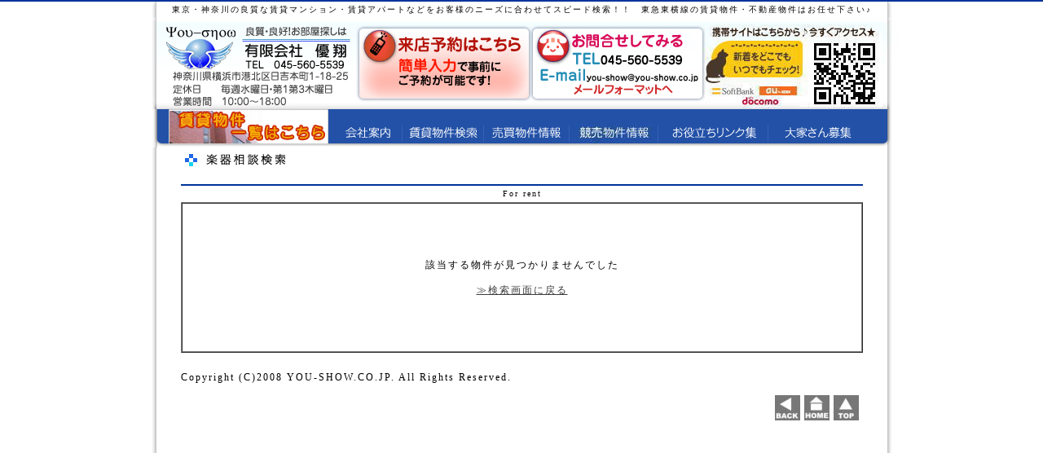

--- FILE ---
content_type: text/html
request_url: http://www.you-show.co.jp/music.html
body_size: 2176
content:
<!DOCTYPE HTML PUBLIC "-//W3C//DTD HTML 4.01 Transitional//EN">
<html xmlns="http://www.w3.org/1999/xhtml">
<head>
<META http-equiv="Content-Type" content="text/html; charset=Shift_JIS">
<title>日吉の賃貸情報お役立ちサイト！東急東横線沿線の賃貸アパート・マンションをお探しならお任せ下さい｜有限会社　優翔</title>
<meta name="Keywords" content="日吉　賃貸,有限会社　優翔,賃貸,東横線　賃貸,東京　賃貸,神奈川　賃貸,アパート,売買物件,引越し" />
<meta name="Description" content="有限会社　優翔は日吉を中心に東京・神奈川・東横線・などの賃貸アパート情報、売買物件情報、
お引越しに対するお役立ち情報を掲載しております。" />
<META name="GENERATOR" content="IBM WebSphere Studio Homepage Builder Version 13.0.5.0 for Windows">
<META http-equiv="Content-Style-Type" content="text/css">
<link href="style.css" rel="stylesheet" type="text/css" />

</head>
<body>
<center>
  <div id="waku">
  <div>
    <h1>東京・神奈川の良質な賃貸マンション・賃貸アパートなどをお客様のニーズに合わせてスピード検索！！　東急東横線の賃貸物件・不動産物件はお任せ下さい♪</h1>
  </div>
  <div class="header">
    <table border="0" cellspacing="0" cellpadding="0">
      <tr>
        <td width="291"><a href="index.html"><img
src="images/indeximages/header1.jpg" alt="有限会社　優翔,賃貸" width="291"
height="112" border="0" /></a></td>
        <td width="220"><a href="yoyaku.html"><img
src="images/indeximages/header2.jpg" alt="有限会社　優翔,賃貸" width="220"
height="112" border="0" /></a></td>
        <td width="212"><a href="countact.html"><img
src="images/indeximages/header3.jpg" alt="有限会社　優翔,賃貸" width="212"
height="112" border="0" /></a></td>
        <td width="277"><A href="http://www.you-show.co.jp/url.html" target="_blank"><IMG src="keitai.jpg" width="277" height="112" border="0"></A></td>
      </tr>
    </table>
    <div class="header2">
      <table width="999" border="0" cellspacing="0" cellpadding="0">
        <tr>
          <td width="999" align="left" valign="bottom"><table width="975" border="0" align="left" cellpadding="0" cellspacing="0">
              <tbody>
                <tr>
                  <td width="267" valign="bottom"><a
href="chintai_kensaku.html"><img src="images/indeximages/header5.jpg"
width="267" height="47" border="0" /></a></td>
                  <td width="82" valign="bottom"><a href="company.html"><img
src="images/indeximages/header6.jpg" alt="" width="82" height="29"
border="0" /></a></td>
                  <td width="6" valign="bottom"><img
src="images/indeximages/header7.jpg" width="6" height="29" /></td>
                  <td width="92" valign="bottom"><a href="chintai_kensaku.html"><img
src="images/indeximages/header8.jpg" width="92" height="29"
border="0" /></a></td>
                  <td width="8" valign="bottom"><img
src="images/indeximages/header9.jpg" width="8" height="29" /></td>
                  <td width="96" valign="bottom"><A href="http://www.you-show.co.jp/otameshi2.html" target="_self"><img
src="images/indeximages/header10.jpg" width="96" height="29"
border="0" /></A></td>
                  <td width="12" valign="bottom"><img
src="images/indeximages/header11.jpg" width="12" height="29" /></td>
                  <td valign="bottom" width="96"><a
href="http://981.jp/agent0_you-show.html" target="_self"><IMG src="kyoubai.jpg" width="96" height="29" border="0"></a></td>
                  <td valign="bottom" width="135" align="left"><img
src="images/indeximages/header13.jpg" width="20" height="29" /><a
href="rink.html"><img src="images/indeximages/header12.jpg" width="113"
height="29" border="0" /></a></td>
                  <td valign="bottom" width="181"><img
src="images/indeximages/header13.jpg" width="20" height="29" /><a
href="ooya.html"><img src="images/indeximages/header14.jpg" width="105"
height="29" border="0" /></a></td>
                </tr>
              </tbody>
          </table></td>
        </tr>
      </table>
    </div>
  </div>
  <div class="clear"></div>
  <div class="main">
  <div class="title">
    <table width="837" border="0" cellspacing="0" cellpadding="0">
      <tr>
        <td><img src="images/indeximages/title13.jpg" width="270" height="30" /></td>
        </tr>
    </table>
  </div>
  <div class="rink"><iframe src=http://www.you-show.co.jp/cgi-bin/db/database.cgi?tid=list_cl&did=data_c&keys1=1&reverse=1&keys6=%8Es&keys4=&up14=&down14=&up19=&down19=&IDv001=%8Ay%8A%ED&IDn001=AND&sort=&print=20 width="837px" height="800px" scrolling="AUTO" marginwidth="0" marginheight="0" frameborder="0" name="新築物件"></iframe></div>  
  <div class="clear"></div>
  </div>
<div>
     <table width="877" border="0" align="center" cellpadding="0" cellspacing="0">
       <tr>
         <td width="204"><img src="images/indeximages/rk1.jpg" width="204" height="42" /></td>
         <td colspan="2" valign="middle">・・・数多くの物件情報と、それに伴ったお役立ち情報を掲載しております。</td>
       </tr>
       <tr>
         <td><a href="rink.html" title="リンクページ"><img src="images/indeximages/rk2.jpg" width="204" height="81" border="0" /></a></td>
         <td width="274"><a href="url.html" title="QRコード"><img src="images/indeximages/rk3.jpg" width="335" height="81" border="0" /></a></td>
         <td width="399"><a href="ooya.html"　title="大屋募集"><img src="images/indeximages/rk4.jpg" width="338" height="81" border="0" /></a></td>
       </tr>
     </table>
     <div class="clear"></div>
   </div>
   <div class="clear"></div>
   <div id="navi">
    <table width="723" border="0" cellspacing="0" cellpadding="0">
      <tr>
        <td width="70" height="61"><a href="index.html" title="優翔TOPページ">ＴＯＰ</a>　</td>
        <td width="73"><a href="countact.html"　title="賃貸お問合わせ">お問合せ</a></td>
        <td width="87"><a href="sitemap.html"　title="サイトマップ">サイトマップ</a></td>
        <td width="113"><a href="privacy.html"　title="個人情報保護方針">個人情報保護方針</a></td>
        <td width="380"><a href="http://blog.goo.ne.jp/you-show_001" target="_blank"><img src="images/indeximages/burogu.jpg" width="190" height="50" border="0" /></a></td>
      </tr>
      <tr>
        <td colspan="5"><div id="copy">Copyright(C)2008 you-show, All rights reserved.</div></td>
      </tr>
    </table>
    
</div>
</div>
</center>
</body>
</html>

--- FILE ---
content_type: text/html
request_url: http://www.you-show.co.jp/cgi-bin/db/database.cgi?tid=list_cl&did=data_c&keys1=1&reverse=1&keys6=%8Es&keys4=&up14=&down14=&up19=&down19=&IDv001=%8Ay%8A%ED&IDn001=AND&sort=&print=20
body_size: 1668
content:
<html>
<HEAD>
<title>賃貸検索結果</title>
<META http-equiv="Content-Language" content="ja">
<META http-equiv="Content-Type" content="text/html; charset=shift_jis">
<LINK rel="stylesheet" type="text/css" href="../../style.css">

<meta name="robots" content="noindex,nofollow">

<STYLE TYPE="text/css">
<!--
A:hover {color: #CC0000}
-->
</STYLE>
<STYLE fprolloverstyle>A:hover {color: #FF0000}
</STYLE>
<script Language="JavaScript"><!--

function newMark(y,m,d)
{
	oldDay = new Date(y+"/"+m+"/"+d);
	newDay = new Date();
	n = (newDay - oldDay)/(1000*60*60*24);
	if (n <= 7) document.write("<font color='red'><i>NEW</i></font>");
}

// -->

</SCRIPT>
<SCRIPT LANGUAGE="JavaScript">
<!--
function toiawase_click(sLink){
	var alert_flg;	alert_flg=0;
	var strFrm; strFrm="";


	switch(sLink){
		//「チェックした物件を問合せ」クリック
		case "chk":
					if (isNaN(document.frm_bukken.data2.length)==true){
				//配列がない場合
				if (document.frm_bukken.data2.checked){				
					strFrm = document.frm_bukken.data2.value + ",";
					alert_flg=1;
				}
					}else{
				//配列がある場合
							for (i=0;i < document.frm_bukken.data2.length;i++){
					if (document.frm_bukken.data2[i].checked){
						strFrm = strFrm + document.frm_bukken.data2[i].value + ",";
						alert_flg=1;
					}
				}
			}
			//チェックが無い場合エラーMSG表示
			if (alert_flg==0){
				alert ("お問合せの物件をチェックしてください。");
				return;
			}
			
			break;
			
	}

			
		//結果詳細へ遷移

	location.href = "../../toiawase.html?" + strFrm;

}
-->
</SCRIPT>
<script language="JavaScript"> 
<!-- 
function sort(url) 
{
str=location.search;
str = str.substring(1,str.length); 
window.location = "database.cgi?sort="+url+"&amp;"+str;
} 
// --> 
</script> 

<script language="JavaScript"> 
<!-- 
function prt(url) 
{
str=location.search;
str = str.slice(0,-9); 
window.location = "database.cgi"+str+"&amp;print="+url;
} 
// --> 
</script> 


</HEAD>
<body>
                                            
    <H1>For rent</H1>                                                                                                               
<TABLE border="1" width="100%" bordercolorlight="#000000" cellspacing="0" bordercolordark="#FFFFFF">                                                                                                              
    <TR>                                                                                                              
      <TD width="100%">　
 <P>　</P>                                
  <CENTER>該当する物件が見つかりませんでした</CENTER>                                
   <P>                               
  <CENTER><A href="JavaScript:history.back();">≫検索画面に戻る</A></CENTER>                                
   </P>
 <P>　</P>                                        
                       
                               
 <P>　</P>        </TD>
    </TR>
   </TABLE>                                
                       
                               
                                                    
<div align=right>                                                         
</div>                                                       
<P style="margin-top: 0; margin-bottom: 0">　</P>                                                          
                
                
                 
                 
                 
 </TD></TR></TABLE>                
 </TD>                        
</TR>                        
<TR>                
 <TD width="53%" height="5%">                                   
                                   
Copyright (C)2008 YOU-SHOW.CO.JP. All Rights Reserved.                                    
                                   
 </TD>                                   
 <TD width="47%" height="5%" valign="middle">                                    
                                    
<P align="right"><A href="JavaScript:history.back();">
<IMG border="0" src="../../images/bbk.jpg" alt="戻る" ></A>                                    
<A href="../../index.html" target="_top">
<IMG border="0" src="../../images/bho.jpg" alt="トップページへ" ></A>                                    
<A href="JavaScript:scroll(0,0);">
<IMG border="0" src="../../images/bup.jpg" alt="ページ上へ" ></A>&nbsp;                                    
</P>                                    
                                   
 </TD>                                   
</TR>                       
</TABLE>                                  
                      
                              
                          
                      
</html>

--- FILE ---
content_type: text/css
request_url: http://www.you-show.co.jp/style.css
body_size: 2816
content:
.wht { color:#FFFFFF; }
h1 { color:#808080; }
A:LINK{color:#0000FF; text-decoration:none}
A:VISITED{color:#006666; text-decoration:none}

.bgcolor2 { background-color:#6098C8; }
.bgcolor3 { background-color:#FFFFFF; }
.bgcolor4 { background-color:#99CCFF; }
.bgcolor5 { background-color:#60CCA8; }
.bgcolor6 { background-color:#660000; }

.clear {
	clear: both;
}
.text_12_blue_b {
	font-size: 12px;
	font-weight: bold;
	color: #04428F;
}

.text_12_black {
	font-size: 12px;
	color:#666666;
	padding:5px 5px 5px 5px;
}
.text_12_blue2_b {
	font-size: 12px;
	font-weight: bold;
	color: #0A79BC;
}
.text_12_o_b{
	font-size: 12px;
	font-weight: bold;
	color: #FF7A00;
}
.text_12_o{
	font-size: 12px;
	color: #FF7A00;
}

.biankuang{
padding:5px 15px 15px 0;
}
.biankuang2{
margin:-60px 0px 0px 5px;
}

.text_12_blue_b_title {
	font-size: 14px;
	font-weight: bold;
	color: #04428F;
	border-left-width: 0px;
	border-top-style: none;
	border-right-style: none;
	border-bottom-style: dashed;
	border-left-style: none;
	border-top-color: #999999;
	border-right-color: #999999;
	border-bottom-color: #999999;
	border-left-color: #999999;
	border-top-width: 0px;
	border-right-width: 0px;
	border-bottom-width: 1px;
	padding-bottom:5px;
	margin-bottom:5px;

}

.text_12_blue_b_title2 {
	font-size: 14px;
	font-weight: bold;
	color: #04428F;
	border-left-width: 0px;
	border-top-style: none;
	border-right-style: none;
	border-bottom-style: dashed;
	border-left-style: none;
	border-top-color: #999999;
	border-right-color: #999999;
	border-bottom-color: #999999;
	border-left-color: #999999;
	border-top-width: 0px;
	border-right-width: 0px;
	border-bottom-width: 1px;
	padding-bottom:5px;
	margin-bottom:5px;
}


.text_10_red {
	font-size: 10px;
	color: #DD2226;
}

.text_12 {
	font-size: 12px;
	color: #000000;
}
.text_10 {
	font-size: 10px;
}

body, form, ul, ol, li {
	padding: 0;
	margin: 0;
}

body,td,th {
	font-size: 12px;
	font-family: "ＭＳ Ｐゴシック", Osaka, "ヒラギノ角ゴ Pro W3";
	line-height: 20px;
	letter-spacing:2px;
	color:#000000;
}
.h{ height:15px;
margin:0px;
font-size:10px;}

h1 {
	font-family: "ＭＳ Ｐゴシック", Osaka, "ヒラギノ角ゴ Pro W3";
	font-size:10px;
	color:#000000;
	text-align:center;
	font-weight:normal;
	margin-bottom:0px;
} 
.header{background-image:url(images/indeximages/header.jpg);
width:1000px;
height:159px;}

.header2{width:1000px;
height:47px;}

.header3{width:733px;
float:right;
height:15px;}

body {
	margin-left: 0px;
	margin-top: 0px;
	margin-right: 0px;
	margin-bottom: 0px;
	background-repeat:repeat-x;
	background-color:#FFFFFF;
	scrollbar-base-color: #ffffff;
scrollbar-track-color: #ffffff;
scrollbar-face-color: #ffffff;
scrollbar-shadow-color: #808080;
scrollbar-darkshadow-color: #ffffff;
scrollbar-highlight-color: #808080;
scrollbar-3dlight-color: #ffffff;
scrollbar-arrow-color: #808080;
	border-top:#003399 solid 2px;
}

ul.list{
list-style:none;
}
ul.list li{
padding-top:40px;
height:100px;
	border-top-width: 0px;
	border-right-width: 0px;
	border-bottom-width: 1px;
	border-left-width: 0px;
	border-top-style: none;
	border-right-style: none;
	border-bottom-style: dashed;
	border-left-style: none;
	border-top-color: #CCCCCC;
	border-right-color: #CCCCCC;
	border-bottom-color: #C1C1C1;
	border-left-color: #CCCCCC;
	margin-bottom:10px;
	padding-bottom:10px;
}


.top{
	text-align:right;
	padding-right:15px;
	clear: both;
	margin-bottom:15px;
	margin-top:20px;

}
.top a:link,.top a:visited{
	text-decoration: underline;
	color: #333333;
	font-size: 10px;
	
}
.top a:hover{
	text-decoration: none;
	color: #333333;
	font-size: 10px;
	}


#waku {
background-color:#FFFFFF;
	margin:auto;
	width:1000px;
	background-image:url(images/indeximages/background1.jpg);

}


.main{ padding:0px　0px 15px 65px;}

.main2{ padding:30px 0px 15px 85px;}

.contents{
width:400px;
float:left;
}

.contents_fen{
width:480px;
float:left;
}

ul#stepul{
list-style:none;
}
ul#stepul li{
margin-bottom:10px;
padding-bottom:10px;
	border-top-width: 0px;
	border-right-width: 0px;
	border-bottom-width: 1px;
	border-left-width: 0px;
	border-top-style: none;
	border-right-style: none;
	border-bottom-style: dashed;
	border-left-style: none;
	border-top-color: #CCCCCC;
	border-right-color: #CCCCCC;
	border-bottom-color: #C1C1C1;
	border-left-color: #CCCCCC;

}

.step_left{
width:110px;
float:left;
}
.step_right{
width:718px;
padding:10px;
float:none;
}
li.overview{
text-align:left;
	border-top-width: 0px;
	border-right-width: 0px;
	border-bottom-width: 1px;
	border-left-width: 0px;
	border-top-style: none;
	border-right-style: none;
	border-bottom-style: dashed;
	border-left-style: none;
	border-top-color: #CCCCCC;
	border-right-color: #CCCCCC;
	border-bottom-color: #C1C1C1;
	border-left-color: #CCCCCC;
	padding-bottom:8px;
	margin-bottom:8px;
}

.title{
margin-bottom:15px;
}

.title2{ width:883px;
}

.title3{ width:1000px;
}



.rink{width:837px;
}

#left{
width:240px;
float:right;
}

#right{
width:554px;
float:left;
}


#left2{
width:183px;
float:left;
}

#right2{
width:550px;
float:right;
}



ul#news{
list-style-type : none;
}

ul#news li{
	margin-top:8px;
	border-bottom:#cccccc 1px dashed;
	font-size:10px;
	padding:0px 0px 3px 25px;
	background-image:url(images/index_19.gif);
	background-repeat:no-repeat; 
}
.time{
	font-weight: bold;
	color: #000000;
}

ul#news li a{
color:#666666;
	font-size:10px;}

ul#news li a:hover{
	color: #FB8700;
}

#left ul{
list-style:none;
}

#left ul li{
margin-bottom:8px;
}


#left2 ul{
list-style:none;
}

#left2 ul li{
margin-bottom:8px;
}

.kuang{
	padding:5px;
	border: 1px solid #FF7A00;
	background-color: #FFFFCC;
	color: #FF7A00;
}

.suo{
list-style:disc;
margin-left:20px;
}





#navi{
margin:auto;
padding:0px 65px 10px 65px;
height:80px;
background-image:url(images/indeximages/last.jpg);
background-repeat:no-repeat;}

#copy{
margin-top:10px;
color:#333333;
font-size:10px;
}


form .width{
width:300px;
}
form .width2{
width:450px;
}


ul#sitemap{
list-style-type:none;
}

ul#sitemap li {
	padding:8px 0 8px 0px;
}

ul#sitemap li.line {
	border-top-width: 0px;
	border-right-width: 0px;
	border-bottom-width: 1px;
	border-left-width: 0px;
	border-top-style: none;
	border-right-style: none;
	border-bottom-style: dashed;
	border-left-style: none;
	border-top-color: #CCCCCC;
	border-right-color: #CCCCCC;
	border-bottom-color: #C1C1C1;
	border-left-color: #CCCCCC;
}

ul.menulist{
list-style-type:square;
padding:3px 0 0 50px;
}

ul.menulist1 li{
}


.anniu{
width:295px;
letter-spacing:4px;
text-align:center;
	
}
.anniu a:link , .anniu a:visited{
font-size:14px;
	display:block;
	background-color:#99FF66;
	padding:20px 10px 20px 10px;
	border-top-width: 1px;
	border-right-width: 1px;
	border-bottom-width: 1px;
	border-left-width: 1px;
	border-top-style: solid;
	border-right-style: solid;
	border-bottom-style: solid;
	border-left-style: solid;
	border-top-color: #339900;
	border-right-color:#339900;
	border-bottom-color: #339900;
	border-left-color: #339900;
	font-weight: bold;
	text-decoration: none;
	color:#339900;
}
.anniu a:hover{
font-size:14px;
background-color:#D5EEFF;
display:block;
	padding:20px 10px 20px 10px;
	border-top-width: 1px;
	border-right-width: 1px;
	border-bottom-width: 1px;
	border-left-width: 1px;
	border-top-style: solid;
	border-right-style: solid;
	border-bottom-style: solid;
	border-left-style: solid;
	border-top-color: #4191D1;
	border-right-color: #4191D1;
	border-bottom-color: #4191D1;
	border-left-color: #4191D1;
		font-weight: bold;
	text-decoration: none;
	color:#4191D1;
}





a:link {
	line-height: 19px;
	text-decoration: underline;
	color: #3C3C3C;
	
}
a:visited {
	line-height: 19px;
	text-decoration: underline;
	color: #3C3C3C;
}
a:hover {
	line-height: 19px;
	color: #373737;
	text-decoration: none;
}

#navi a:link {
font-size:10px;
	line-height: 19px;
	text-decoration: underline;
	color: #666666;
	
}
#navi a:visited {
font-size:10px;
	line-height: 19px;
	text-decoration: underline;
	color: #666666;
}
#navi a:hover {
font-size:10px;
	line-height: 19px;
	color: #373737;
	text-decoration: none;
}

#flash{ width:620px;
height:275px;
float:left;}

.subflash{width:380px;
float:left;
}

.inp{width:170px;}

.go{width:40px;
background-color:#FFFF99;
height:31px;
font-size:14px;
font-weight:bold;
color:#006600;}

.info{background-image:url(images/indeximages/info.jpg);
width:328px;
height:157px;}

html {
scrollbar-3dlight-color : #FFFFFF;
scrollbar-arrow-color : #336666;
scrollbar-base-color : #FFFFFF;
scrollbar-darkshadow-color : #FFFFFF;
scrollbar-highlight-color : #CCCCCC;
scrollbar-shadow-color : #CCCCCC;
scrollbar-track-color : #FFFFFF;
}

.ichi{width:554px;
height:126px;
background-image:url(images/indeximages/index2.jpg);
background-repeat:repeat;
}

.bk{width:239px;
height:128px;
background-image:url(images/indeximages/bk1.jpg);
font-size:10px;}

.bk2{width:396px;
height:128px;
background-image:url(images/indeximages/bk2.jpg);
font-size:10px;}

.bk3{width:877px;
height:144px;
background-image:url(images/indeximages/bk4.jpg);
background-repeat:no-repeat;}

.ooya{width:230px;
margin-right:20px;
margin-top:20px;
height:230px;
float:left;
background-image:url(images/indeximages/ooya8.jpg);}

.kensaku{width:200px;}

/**INDEX.HTML ホームページビルダー対策**/
.waku {
background-color:#FFFFFF;
	margin:0 auto;
	width:1000px;
	background-image:url(images/indeximages/background1.jpg);

}

/**INDEX.HTML ホームページビルダー対策**/
.main3{ padding:0px 0px 15px 65px;}


/**INDEX.HTML style**/
.style3 {
		font-size: 11px;
}
.style6 {
		color: #CC0000;
}
.style7 {
		color: #FF0000;
}
.style8 {
color: #993300;
}
.style9 {
	color: #FF0000;
	font-size: 10px;
}
.style11 {
	font-weight: bold;
	font-size: 12px;
	color: #EA011E;
}
.スタイル2 {  
  color: #FF0033;
  font-size: 16px;
}
.スタイル4 {
    color: #FF0000; font-size: 11px; font-weight: bold; 
}
.スタイル8 {
		color: #FF0000; font-weight: bold; 
}
.スタイル12 {  
    
  font-size: 12px;
  font-weight: bold;
}
.スタイル13 {  
    
  font-weight: bold;
  color: #FF6699;
}
.スタイル14 {
    
		font-size: 11px; font-weight: bold; 
}
.スタイル16 {
    
		font-size: 12px;
}
.スタイル17 {    
    
		color: #FF9900;
}
.スタイル20 {
		color: #FF6699;
}
.スタイル23 {  
  color: #CC33FF;
  font-weight: bold;
  font-size: 16px;
}
.スタイル24 {
font-size: 11px; color: #FF0000; 
}
.スタイル28 {  
  font-size: 21px;
  color: #FFFF00;
  font-weight: bold;
}
.スタイル29 {  
  font-size: 18px;
  font-weight: bold;
  color: #333333;
}
.スタイル35 {   
    
		color: #CC00FF;
}
.スタイル37 {      
    
  font-size: 16px;
  font-weight: bold;
}
.スタイル37 {		color: #FF33CC;
}
.スタイル38 {   
		font-size: 16px;
}
.style12 {      
		color: #000000;
}

.style13 {  
				
		color: #0000FF;
}

/**seo**/

h2 {font-size:12px;
font-weight:normal;
letter-spacing:1px;
text-align:left;
padding-left:60px;
height:12px;
}

--- FILE ---
content_type: text/css
request_url: http://www.you-show.co.jp/style.css
body_size: 2816
content:
.wht { color:#FFFFFF; }
h1 { color:#808080; }
A:LINK{color:#0000FF; text-decoration:none}
A:VISITED{color:#006666; text-decoration:none}

.bgcolor2 { background-color:#6098C8; }
.bgcolor3 { background-color:#FFFFFF; }
.bgcolor4 { background-color:#99CCFF; }
.bgcolor5 { background-color:#60CCA8; }
.bgcolor6 { background-color:#660000; }

.clear {
	clear: both;
}
.text_12_blue_b {
	font-size: 12px;
	font-weight: bold;
	color: #04428F;
}

.text_12_black {
	font-size: 12px;
	color:#666666;
	padding:5px 5px 5px 5px;
}
.text_12_blue2_b {
	font-size: 12px;
	font-weight: bold;
	color: #0A79BC;
}
.text_12_o_b{
	font-size: 12px;
	font-weight: bold;
	color: #FF7A00;
}
.text_12_o{
	font-size: 12px;
	color: #FF7A00;
}

.biankuang{
padding:5px 15px 15px 0;
}
.biankuang2{
margin:-60px 0px 0px 5px;
}

.text_12_blue_b_title {
	font-size: 14px;
	font-weight: bold;
	color: #04428F;
	border-left-width: 0px;
	border-top-style: none;
	border-right-style: none;
	border-bottom-style: dashed;
	border-left-style: none;
	border-top-color: #999999;
	border-right-color: #999999;
	border-bottom-color: #999999;
	border-left-color: #999999;
	border-top-width: 0px;
	border-right-width: 0px;
	border-bottom-width: 1px;
	padding-bottom:5px;
	margin-bottom:5px;

}

.text_12_blue_b_title2 {
	font-size: 14px;
	font-weight: bold;
	color: #04428F;
	border-left-width: 0px;
	border-top-style: none;
	border-right-style: none;
	border-bottom-style: dashed;
	border-left-style: none;
	border-top-color: #999999;
	border-right-color: #999999;
	border-bottom-color: #999999;
	border-left-color: #999999;
	border-top-width: 0px;
	border-right-width: 0px;
	border-bottom-width: 1px;
	padding-bottom:5px;
	margin-bottom:5px;
}


.text_10_red {
	font-size: 10px;
	color: #DD2226;
}

.text_12 {
	font-size: 12px;
	color: #000000;
}
.text_10 {
	font-size: 10px;
}

body, form, ul, ol, li {
	padding: 0;
	margin: 0;
}

body,td,th {
	font-size: 12px;
	font-family: "ＭＳ Ｐゴシック", Osaka, "ヒラギノ角ゴ Pro W3";
	line-height: 20px;
	letter-spacing:2px;
	color:#000000;
}
.h{ height:15px;
margin:0px;
font-size:10px;}

h1 {
	font-family: "ＭＳ Ｐゴシック", Osaka, "ヒラギノ角ゴ Pro W3";
	font-size:10px;
	color:#000000;
	text-align:center;
	font-weight:normal;
	margin-bottom:0px;
} 
.header{background-image:url(images/indeximages/header.jpg);
width:1000px;
height:159px;}

.header2{width:1000px;
height:47px;}

.header3{width:733px;
float:right;
height:15px;}

body {
	margin-left: 0px;
	margin-top: 0px;
	margin-right: 0px;
	margin-bottom: 0px;
	background-repeat:repeat-x;
	background-color:#FFFFFF;
	scrollbar-base-color: #ffffff;
scrollbar-track-color: #ffffff;
scrollbar-face-color: #ffffff;
scrollbar-shadow-color: #808080;
scrollbar-darkshadow-color: #ffffff;
scrollbar-highlight-color: #808080;
scrollbar-3dlight-color: #ffffff;
scrollbar-arrow-color: #808080;
	border-top:#003399 solid 2px;
}

ul.list{
list-style:none;
}
ul.list li{
padding-top:40px;
height:100px;
	border-top-width: 0px;
	border-right-width: 0px;
	border-bottom-width: 1px;
	border-left-width: 0px;
	border-top-style: none;
	border-right-style: none;
	border-bottom-style: dashed;
	border-left-style: none;
	border-top-color: #CCCCCC;
	border-right-color: #CCCCCC;
	border-bottom-color: #C1C1C1;
	border-left-color: #CCCCCC;
	margin-bottom:10px;
	padding-bottom:10px;
}


.top{
	text-align:right;
	padding-right:15px;
	clear: both;
	margin-bottom:15px;
	margin-top:20px;

}
.top a:link,.top a:visited{
	text-decoration: underline;
	color: #333333;
	font-size: 10px;
	
}
.top a:hover{
	text-decoration: none;
	color: #333333;
	font-size: 10px;
	}


#waku {
background-color:#FFFFFF;
	margin:auto;
	width:1000px;
	background-image:url(images/indeximages/background1.jpg);

}


.main{ padding:0px　0px 15px 65px;}

.main2{ padding:30px 0px 15px 85px;}

.contents{
width:400px;
float:left;
}

.contents_fen{
width:480px;
float:left;
}

ul#stepul{
list-style:none;
}
ul#stepul li{
margin-bottom:10px;
padding-bottom:10px;
	border-top-width: 0px;
	border-right-width: 0px;
	border-bottom-width: 1px;
	border-left-width: 0px;
	border-top-style: none;
	border-right-style: none;
	border-bottom-style: dashed;
	border-left-style: none;
	border-top-color: #CCCCCC;
	border-right-color: #CCCCCC;
	border-bottom-color: #C1C1C1;
	border-left-color: #CCCCCC;

}

.step_left{
width:110px;
float:left;
}
.step_right{
width:718px;
padding:10px;
float:none;
}
li.overview{
text-align:left;
	border-top-width: 0px;
	border-right-width: 0px;
	border-bottom-width: 1px;
	border-left-width: 0px;
	border-top-style: none;
	border-right-style: none;
	border-bottom-style: dashed;
	border-left-style: none;
	border-top-color: #CCCCCC;
	border-right-color: #CCCCCC;
	border-bottom-color: #C1C1C1;
	border-left-color: #CCCCCC;
	padding-bottom:8px;
	margin-bottom:8px;
}

.title{
margin-bottom:15px;
}

.title2{ width:883px;
}

.title3{ width:1000px;
}



.rink{width:837px;
}

#left{
width:240px;
float:right;
}

#right{
width:554px;
float:left;
}


#left2{
width:183px;
float:left;
}

#right2{
width:550px;
float:right;
}



ul#news{
list-style-type : none;
}

ul#news li{
	margin-top:8px;
	border-bottom:#cccccc 1px dashed;
	font-size:10px;
	padding:0px 0px 3px 25px;
	background-image:url(images/index_19.gif);
	background-repeat:no-repeat; 
}
.time{
	font-weight: bold;
	color: #000000;
}

ul#news li a{
color:#666666;
	font-size:10px;}

ul#news li a:hover{
	color: #FB8700;
}

#left ul{
list-style:none;
}

#left ul li{
margin-bottom:8px;
}


#left2 ul{
list-style:none;
}

#left2 ul li{
margin-bottom:8px;
}

.kuang{
	padding:5px;
	border: 1px solid #FF7A00;
	background-color: #FFFFCC;
	color: #FF7A00;
}

.suo{
list-style:disc;
margin-left:20px;
}





#navi{
margin:auto;
padding:0px 65px 10px 65px;
height:80px;
background-image:url(images/indeximages/last.jpg);
background-repeat:no-repeat;}

#copy{
margin-top:10px;
color:#333333;
font-size:10px;
}


form .width{
width:300px;
}
form .width2{
width:450px;
}


ul#sitemap{
list-style-type:none;
}

ul#sitemap li {
	padding:8px 0 8px 0px;
}

ul#sitemap li.line {
	border-top-width: 0px;
	border-right-width: 0px;
	border-bottom-width: 1px;
	border-left-width: 0px;
	border-top-style: none;
	border-right-style: none;
	border-bottom-style: dashed;
	border-left-style: none;
	border-top-color: #CCCCCC;
	border-right-color: #CCCCCC;
	border-bottom-color: #C1C1C1;
	border-left-color: #CCCCCC;
}

ul.menulist{
list-style-type:square;
padding:3px 0 0 50px;
}

ul.menulist1 li{
}


.anniu{
width:295px;
letter-spacing:4px;
text-align:center;
	
}
.anniu a:link , .anniu a:visited{
font-size:14px;
	display:block;
	background-color:#99FF66;
	padding:20px 10px 20px 10px;
	border-top-width: 1px;
	border-right-width: 1px;
	border-bottom-width: 1px;
	border-left-width: 1px;
	border-top-style: solid;
	border-right-style: solid;
	border-bottom-style: solid;
	border-left-style: solid;
	border-top-color: #339900;
	border-right-color:#339900;
	border-bottom-color: #339900;
	border-left-color: #339900;
	font-weight: bold;
	text-decoration: none;
	color:#339900;
}
.anniu a:hover{
font-size:14px;
background-color:#D5EEFF;
display:block;
	padding:20px 10px 20px 10px;
	border-top-width: 1px;
	border-right-width: 1px;
	border-bottom-width: 1px;
	border-left-width: 1px;
	border-top-style: solid;
	border-right-style: solid;
	border-bottom-style: solid;
	border-left-style: solid;
	border-top-color: #4191D1;
	border-right-color: #4191D1;
	border-bottom-color: #4191D1;
	border-left-color: #4191D1;
		font-weight: bold;
	text-decoration: none;
	color:#4191D1;
}





a:link {
	line-height: 19px;
	text-decoration: underline;
	color: #3C3C3C;
	
}
a:visited {
	line-height: 19px;
	text-decoration: underline;
	color: #3C3C3C;
}
a:hover {
	line-height: 19px;
	color: #373737;
	text-decoration: none;
}

#navi a:link {
font-size:10px;
	line-height: 19px;
	text-decoration: underline;
	color: #666666;
	
}
#navi a:visited {
font-size:10px;
	line-height: 19px;
	text-decoration: underline;
	color: #666666;
}
#navi a:hover {
font-size:10px;
	line-height: 19px;
	color: #373737;
	text-decoration: none;
}

#flash{ width:620px;
height:275px;
float:left;}

.subflash{width:380px;
float:left;
}

.inp{width:170px;}

.go{width:40px;
background-color:#FFFF99;
height:31px;
font-size:14px;
font-weight:bold;
color:#006600;}

.info{background-image:url(images/indeximages/info.jpg);
width:328px;
height:157px;}

html {
scrollbar-3dlight-color : #FFFFFF;
scrollbar-arrow-color : #336666;
scrollbar-base-color : #FFFFFF;
scrollbar-darkshadow-color : #FFFFFF;
scrollbar-highlight-color : #CCCCCC;
scrollbar-shadow-color : #CCCCCC;
scrollbar-track-color : #FFFFFF;
}

.ichi{width:554px;
height:126px;
background-image:url(images/indeximages/index2.jpg);
background-repeat:repeat;
}

.bk{width:239px;
height:128px;
background-image:url(images/indeximages/bk1.jpg);
font-size:10px;}

.bk2{width:396px;
height:128px;
background-image:url(images/indeximages/bk2.jpg);
font-size:10px;}

.bk3{width:877px;
height:144px;
background-image:url(images/indeximages/bk4.jpg);
background-repeat:no-repeat;}

.ooya{width:230px;
margin-right:20px;
margin-top:20px;
height:230px;
float:left;
background-image:url(images/indeximages/ooya8.jpg);}

.kensaku{width:200px;}

/**INDEX.HTML ホームページビルダー対策**/
.waku {
background-color:#FFFFFF;
	margin:0 auto;
	width:1000px;
	background-image:url(images/indeximages/background1.jpg);

}

/**INDEX.HTML ホームページビルダー対策**/
.main3{ padding:0px 0px 15px 65px;}


/**INDEX.HTML style**/
.style3 {
		font-size: 11px;
}
.style6 {
		color: #CC0000;
}
.style7 {
		color: #FF0000;
}
.style8 {
color: #993300;
}
.style9 {
	color: #FF0000;
	font-size: 10px;
}
.style11 {
	font-weight: bold;
	font-size: 12px;
	color: #EA011E;
}
.スタイル2 {  
  color: #FF0033;
  font-size: 16px;
}
.スタイル4 {
    color: #FF0000; font-size: 11px; font-weight: bold; 
}
.スタイル8 {
		color: #FF0000; font-weight: bold; 
}
.スタイル12 {  
    
  font-size: 12px;
  font-weight: bold;
}
.スタイル13 {  
    
  font-weight: bold;
  color: #FF6699;
}
.スタイル14 {
    
		font-size: 11px; font-weight: bold; 
}
.スタイル16 {
    
		font-size: 12px;
}
.スタイル17 {    
    
		color: #FF9900;
}
.スタイル20 {
		color: #FF6699;
}
.スタイル23 {  
  color: #CC33FF;
  font-weight: bold;
  font-size: 16px;
}
.スタイル24 {
font-size: 11px; color: #FF0000; 
}
.スタイル28 {  
  font-size: 21px;
  color: #FFFF00;
  font-weight: bold;
}
.スタイル29 {  
  font-size: 18px;
  font-weight: bold;
  color: #333333;
}
.スタイル35 {   
    
		color: #CC00FF;
}
.スタイル37 {      
    
  font-size: 16px;
  font-weight: bold;
}
.スタイル37 {		color: #FF33CC;
}
.スタイル38 {   
		font-size: 16px;
}
.style12 {      
		color: #000000;
}

.style13 {  
				
		color: #0000FF;
}

/**seo**/

h2 {font-size:12px;
font-weight:normal;
letter-spacing:1px;
text-align:left;
padding-left:60px;
height:12px;
}